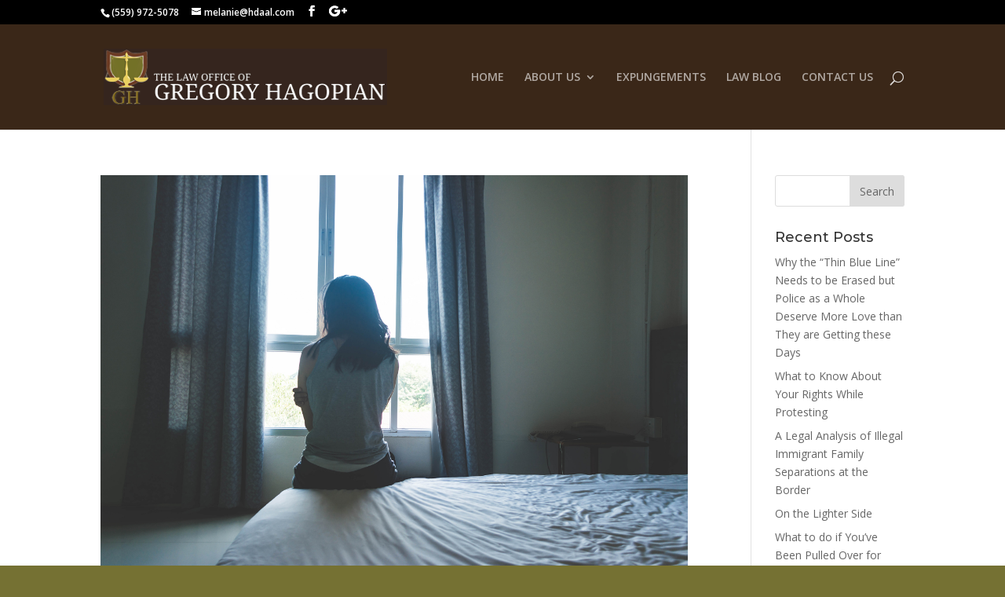

--- FILE ---
content_type: text/html; charset=UTF-8
request_url: https://hagopianlawoffice.com/2015/05/
body_size: 6726
content:
<!DOCTYPE html>
<html lang="en-US">
<head>
	<meta charset="UTF-8" />
<meta http-equiv="X-UA-Compatible" content="IE=edge">
	<link rel="pingback" href="https://hagopianlawoffice.com/xmlrpc.php" />

	<script type="text/javascript">
		document.documentElement.className = 'js';
	</script>

	<script>var et_site_url='https://hagopianlawoffice.com';var et_post_id='0';function et_core_page_resource_fallback(a,b){"undefined"===typeof b&&(b=a.sheet.cssRules&&0===a.sheet.cssRules.length);b&&(a.onerror=null,a.onload=null,a.href?a.href=et_site_url+"/?et_core_page_resource="+a.id+et_post_id:a.src&&(a.src=et_site_url+"/?et_core_page_resource="+a.id+et_post_id))}
</script>
	<!-- This site is optimized with the Yoast SEO plugin v15.4 - https://yoast.com/wordpress/plugins/seo/ -->
	<title>May 2015 - Hagopian Law Office</title>
	<meta name="robots" content="noindex, follow" />
	<meta property="og:locale" content="en_US" />
	<meta property="og:type" content="website" />
	<meta property="og:title" content="May 2015 - Hagopian Law Office" />
	<meta property="og:url" content="https://hagopianlawoffice.com/2015/05/" />
	<meta property="og:site_name" content="Hagopian Law Office" />
	<meta name="twitter:card" content="summary_large_image" />
	<script type="application/ld+json" class="yoast-schema-graph">{"@context":"https://schema.org","@graph":[{"@type":"Organization","@id":"https://hagopianlawoffice.com/#organization","name":"Hagopian Law Office","url":"https://hagopianlawoffice.com/","sameAs":[],"logo":{"@type":"ImageObject","@id":"https://hagopianlawoffice.com/#logo","inLanguage":"en-US","url":"https://hagopianlawoffice.com/wp-content/uploads/2020/10/GregHagopian_SiteIcon.png","caption":"Hagopian Law Office"},"image":{"@id":"https://hagopianlawoffice.com/#logo"}},{"@type":"WebSite","@id":"https://hagopianlawoffice.com/#website","url":"https://hagopianlawoffice.com/","name":"Hagopian Law Office","description":"A Former California Prosecutor Fighting for the Criminally Accused","publisher":{"@id":"https://hagopianlawoffice.com/#organization"},"potentialAction":[{"@type":"SearchAction","target":"https://hagopianlawoffice.com/?s={search_term_string}","query-input":"required name=search_term_string"}],"inLanguage":"en-US"},{"@type":"CollectionPage","@id":"https://hagopianlawoffice.com/2015/05/#webpage","url":"https://hagopianlawoffice.com/2015/05/","name":"May 2015 - Hagopian Law Office","isPartOf":{"@id":"https://hagopianlawoffice.com/#website"},"inLanguage":"en-US","potentialAction":[{"@type":"ReadAction","target":["https://hagopianlawoffice.com/2015/05/"]}]}]}</script>
	<!-- / Yoast SEO plugin. -->


<link rel='dns-prefetch' href='//fonts.googleapis.com' />
<link rel='dns-prefetch' href='//s.w.org' />
<link rel="alternate" type="application/rss+xml" title="Hagopian Law Office &raquo; Feed" href="https://hagopianlawoffice.com/feed/" />
<link rel="alternate" type="application/rss+xml" title="Hagopian Law Office &raquo; Comments Feed" href="https://hagopianlawoffice.com/comments/feed/" />
		<script type="text/javascript">
			window._wpemojiSettings = {"baseUrl":"https:\/\/s.w.org\/images\/core\/emoji\/13.0.0\/72x72\/","ext":".png","svgUrl":"https:\/\/s.w.org\/images\/core\/emoji\/13.0.0\/svg\/","svgExt":".svg","source":{"concatemoji":"https:\/\/hagopianlawoffice.com\/wp-includes\/js\/wp-emoji-release.min.js?ver=f7321398b2a784ccd63f152a9d6e31fc"}};
			!function(e,a,t){var n,r,o,i=a.createElement("canvas"),p=i.getContext&&i.getContext("2d");function s(e,t){var a=String.fromCharCode;p.clearRect(0,0,i.width,i.height),p.fillText(a.apply(this,e),0,0);e=i.toDataURL();return p.clearRect(0,0,i.width,i.height),p.fillText(a.apply(this,t),0,0),e===i.toDataURL()}function c(e){var t=a.createElement("script");t.src=e,t.defer=t.type="text/javascript",a.getElementsByTagName("head")[0].appendChild(t)}for(o=Array("flag","emoji"),t.supports={everything:!0,everythingExceptFlag:!0},r=0;r<o.length;r++)t.supports[o[r]]=function(e){if(!p||!p.fillText)return!1;switch(p.textBaseline="top",p.font="600 32px Arial",e){case"flag":return s([127987,65039,8205,9895,65039],[127987,65039,8203,9895,65039])?!1:!s([55356,56826,55356,56819],[55356,56826,8203,55356,56819])&&!s([55356,57332,56128,56423,56128,56418,56128,56421,56128,56430,56128,56423,56128,56447],[55356,57332,8203,56128,56423,8203,56128,56418,8203,56128,56421,8203,56128,56430,8203,56128,56423,8203,56128,56447]);case"emoji":return!s([55357,56424,8205,55356,57212],[55357,56424,8203,55356,57212])}return!1}(o[r]),t.supports.everything=t.supports.everything&&t.supports[o[r]],"flag"!==o[r]&&(t.supports.everythingExceptFlag=t.supports.everythingExceptFlag&&t.supports[o[r]]);t.supports.everythingExceptFlag=t.supports.everythingExceptFlag&&!t.supports.flag,t.DOMReady=!1,t.readyCallback=function(){t.DOMReady=!0},t.supports.everything||(n=function(){t.readyCallback()},a.addEventListener?(a.addEventListener("DOMContentLoaded",n,!1),e.addEventListener("load",n,!1)):(e.attachEvent("onload",n),a.attachEvent("onreadystatechange",function(){"complete"===a.readyState&&t.readyCallback()})),(n=t.source||{}).concatemoji?c(n.concatemoji):n.wpemoji&&n.twemoji&&(c(n.twemoji),c(n.wpemoji)))}(window,document,window._wpemojiSettings);
		</script>
		<meta content="Divi v.4.9.4" name="generator"/><style type="text/css">
img.wp-smiley,
img.emoji {
	display: inline !important;
	border: none !important;
	box-shadow: none !important;
	height: 1em !important;
	width: 1em !important;
	margin: 0 .07em !important;
	vertical-align: -0.1em !important;
	background: none !important;
	padding: 0 !important;
}
</style>
	<link rel='stylesheet' id='wp-block-library-css'  href='https://hagopianlawoffice.com/wp-includes/css/dist/block-library/style.min.css?ver=f7321398b2a784ccd63f152a9d6e31fc' type='text/css' media='all' />
<link rel='stylesheet' id='divi-fonts-css'  href='https://fonts.googleapis.com/css?family=Open+Sans:300italic,400italic,600italic,700italic,800italic,400,300,600,700,800&#038;subset=latin,latin-ext&#038;display=swap' type='text/css' media='all' />
<link rel='stylesheet' id='divi-style-css'  href='https://hagopianlawoffice.com/wp-content/themes/Divi/style.css?ver=4.9.4' type='text/css' media='all' />
<link rel='stylesheet' id='dashicons-css'  href='https://hagopianlawoffice.com/wp-includes/css/dashicons.min.css?ver=f7321398b2a784ccd63f152a9d6e31fc' type='text/css' media='all' />
<script type='text/javascript' src='https://hagopianlawoffice.com/wp-includes/js/jquery/jquery.js?ver=1.12.4-wp' id='jquery-core-js'></script>
<link rel="https://api.w.org/" href="https://hagopianlawoffice.com/wp-json/" /><link rel="EditURI" type="application/rsd+xml" title="RSD" href="https://hagopianlawoffice.com/xmlrpc.php?rsd" />
<link rel="wlwmanifest" type="application/wlwmanifest+xml" href="https://hagopianlawoffice.com/wp-includes/wlwmanifest.xml" /> 

<meta name="viewport" content="width=device-width, initial-scale=1.0, maximum-scale=1.0, user-scalable=0" /><link rel="preload" href="https://hagopianlawoffice.com/wp-content/themes/Divi/core/admin/fonts/modules.ttf" as="font" crossorigin="anonymous"><link rel="shortcut icon" href="" /><style type="text/css" id="custom-background-css">
body.custom-background { background-color: #757133; }
</style>
	<script>
(function($) {
    $(document).ready(function() {
        $(window).resize(function() {
            $('.et_blog_grid_equal_height').each(function() {
                equalise_articles($(this));
            });
        });

        $('.et_blog_grid_equal_height').each(function() {
            var blog = $(this);

            equalise_articles($(this));

            var observer = new MutationObserver(function(mutations) {
                equalise_articles(blog);
            });
            
            var config = {
                subtree: true,
                childList: true 
            };

            observer.observe(blog[0], config);
        });

        function equalise_articles(blog) {
            var articles = blog.find('article');
            var heights = [];
            
            articles.each(function() {
                var height = 0;
                height += $(this).find('.et_pb_image_container').outerHeight(true);
                height += $(this).find('.entry-title').outerHeight(true);
                height += $(this).find('.post-meta').outerHeight(true); 
                height += $(this).find('.post-content').outerHeight(true);    

                heights.push(height);
            });

            var max_height = Math.max.apply(Math,heights); 

            articles.each(function() {
                $(this).height(max_height);
            });
        }

        $(document).ajaxComplete(function() {
            $('.et_blog_grid_equal_height').imagesLoaded().then(function() {
                $('.et_blog_grid_equal_height').each(function(){
                    equalise_articles($(this));
                });
            });
        });

        $.fn.imagesLoaded = function() {
            var $imgs = this.find('img[src!=""]');
            var dfds = [];

            if (!$imgs.length) {
                return $.Deferred().resolve().promise();
            }            

            $imgs.each(function(){
                var dfd = $.Deferred();
                dfds.push(dfd);
                var img = new Image();

                img.onload = function() {
                    dfd.resolve();
                };

                img.onerror = function() {
                    dfd.resolve(); 
                };

                img.src = this.src;
            });

            return $.when.apply($, dfds);
        }
    });
})(jQuery);
</script>
<script type="text/javascript">
    jQuery(document).ready(function($) {
        $(".et-social-icon a").attr('target', '_blank');
    });
</script><link rel="stylesheet" id="et-divi-customizer-global-cached-inline-styles" href="https://hagopianlawoffice.com/wp-content/et-cache/global/et-divi-customizer-global-176280984753.min.css" onerror="et_core_page_resource_fallback(this, true)" onload="et_core_page_resource_fallback(this)" /></head>
<body class="archive date custom-background et_button_no_icon et_pb_button_helper_class et_fixed_nav et_show_nav et_secondary_nav_enabled et_secondary_nav_two_panels et_primary_nav_dropdown_animation_fade et_secondary_nav_dropdown_animation_fade et_header_style_left et_pb_footer_columns4 et_cover_background et_pb_gutter osx et_pb_gutters4 et_pb_pagebuilder_layout et_smooth_scroll et_right_sidebar et_divi_theme et-db et_minified_js et_minified_css">
	<div id="page-container">

					<div id="top-header">
			<div class="container clearfix">

			
				<div id="et-info">
									<span id="et-info-phone">(559) 972-5078</span>
				
									<a href="mailto:melanie@hdaal.com"><span id="et-info-email">melanie@hdaal.com</span></a>
				
				<ul class="et-social-icons">

	<li class="et-social-icon et-social-facebook">
		<a href="https://www.facebook.com/The-Law-Office-of-Gregory-Hagopian-176742016213240" class="icon">
			<span>Facebook</span>
		</a>
	</li>
	<li class="et-social-icon et-social-google-plus">
		<a href="https://www.google.com/maps/place/The+Law+Office+of+Gregory+Hagopian/@36.2945128,-119.3337031,17z/data=!4m5!3m4!1s0x80952f653c37a275:0x7df75471ecfae9ab!8m2!3d36.2939434!4d-119.3311575" class="icon">
			<span>Google</span>
		</a>
	</li>

</ul>				</div> <!-- #et-info -->

			
				<div id="et-secondary-menu">
				<div class="et_duplicate_social_icons">
								<ul class="et-social-icons">

	<li class="et-social-icon et-social-facebook">
		<a href="https://www.facebook.com/The-Law-Office-of-Gregory-Hagopian-176742016213240" class="icon">
			<span>Facebook</span>
		</a>
	</li>
	<li class="et-social-icon et-social-google-plus">
		<a href="https://www.google.com/maps/place/The+Law+Office+of+Gregory+Hagopian/@36.2945128,-119.3337031,17z/data=!4m5!3m4!1s0x80952f653c37a275:0x7df75471ecfae9ab!8m2!3d36.2939434!4d-119.3311575" class="icon">
			<span>Google</span>
		</a>
	</li>

</ul>
							</div>				</div> <!-- #et-secondary-menu -->

			</div> <!-- .container -->
		</div> <!-- #top-header -->
		
	
			<header id="main-header" data-height-onload="119">
			<div class="container clearfix et_menu_container">
							<div class="logo_container">
					<span class="logo_helper"></span>
					<a href="https://hagopianlawoffice.com/">
						<img src="https://hagopianlawoffice.com/wp-content/uploads/2020/10/HagopianLogo_700pxtall_cropped.png" alt="Hagopian Law Office" id="logo" data-height-percentage="54" />
					</a>
				</div>
							<div id="et-top-navigation" data-height="119" data-fixed-height="60">
											<nav id="top-menu-nav">
						<ul id="top-menu" class="nav"><li id="menu-item-319" class="menu-item menu-item-type-post_type menu-item-object-page menu-item-home menu-item-319"><a href="https://hagopianlawoffice.com/">HOME</a></li>
<li id="menu-item-445" class="menu-item menu-item-type-custom menu-item-object-custom menu-item-has-children menu-item-445"><a href="https://hagopianlawoffice.com/about-us/">ABOUT US</a>
<ul class="sub-menu">
	<li id="menu-item-273" class="menu-item menu-item-type-post_type menu-item-object-page menu-item-273"><a href="https://hagopianlawoffice.com/about-us/">ABOUT US</a></li>
	<li id="menu-item-424" class="menu-item menu-item-type-post_type menu-item-object-page menu-item-424"><a href="https://hagopianlawoffice.com/areas-of-practice/">AREAS OF PRACTICE</a></li>
	<li id="menu-item-462" class="menu-item menu-item-type-post_type menu-item-object-page menu-item-462"><a href="https://hagopianlawoffice.com/reviews-what-people-are-saying/">REVIEWS</a></li>
	<li id="menu-item-443" class="menu-item menu-item-type-post_type menu-item-object-page menu-item-privacy-policy menu-item-443"><a href="https://hagopianlawoffice.com/privacy-policy/">PRIVACY POLICY</a></li>
</ul>
</li>
<li id="menu-item-371" class="menu-item menu-item-type-post_type menu-item-object-page menu-item-371"><a href="https://hagopianlawoffice.com/expungements/">EXPUNGEMENTS</a></li>
<li id="menu-item-858" class="menu-item menu-item-type-post_type menu-item-object-page menu-item-858"><a href="https://hagopianlawoffice.com/law-blog/">LAW BLOG</a></li>
<li id="menu-item-595" class="menu-item menu-item-type-post_type menu-item-object-page menu-item-595"><a href="https://hagopianlawoffice.com/contact-us/">CONTACT US</a></li>
</ul>						</nav>
					
					
					
										<div id="et_top_search">
						<span id="et_search_icon"></span>
					</div>
					
					<div id="et_mobile_nav_menu">
				<div class="mobile_nav closed">
					<span class="select_page">Select Page</span>
					<span class="mobile_menu_bar mobile_menu_bar_toggle"></span>
				</div>
			</div>				</div> <!-- #et-top-navigation -->
			</div> <!-- .container -->
			<div class="et_search_outer">
				<div class="container et_search_form_container">
					<form role="search" method="get" class="et-search-form" action="https://hagopianlawoffice.com/">
					<input type="search" class="et-search-field" placeholder="Search &hellip;" value="" name="s" title="Search for:" />					</form>
					<span class="et_close_search_field"></span>
				</div>
			</div>
		</header> <!-- #main-header -->
			<div id="et-main-area">
	
<div id="main-content">
	<div class="container">
		<div id="content-area" class="clearfix">
			<div id="left-area">
		
					<article id="post-770" class="et_pb_post post-770 post type-post status-publish format-standard has-post-thumbnail hentry category-legislation category-prostitution-human-trafficking">

											<a class="entry-featured-image-url" href="https://hagopianlawoffice.com/lies-your-government-told-you-about-prostitution-and-human-trafficking/">
								<img src="https://hagopianlawoffice.com/wp-content/uploads/2020/10/Prostitution_HumanTrafficking_sized.jpg" alt="Lies Your Government Told You About &#8220;Prostitution And Human Trafficking&#8221;" class="" width="1080" height="675" />							</a>
					
															<h2 class="entry-title"><a href="https://hagopianlawoffice.com/lies-your-government-told-you-about-prostitution-and-human-trafficking/">Lies Your Government Told You About &#8220;Prostitution And Human Trafficking&#8221;</a></h2>
					
					<p class="post-meta"> by <span class="author vcard"><a href="https://hagopianlawoffice.com/author/gregory-hagopian/" title="Posts by Gregory Hagopian" rel="author">Gregory Hagopian</a></span> | <span class="published">May 2, 2015</span> | <a href="https://hagopianlawoffice.com/category/legislation/" rel="category tag">Legislation</a>, <a href="https://hagopianlawoffice.com/category/prostitution-human-trafficking/" rel="category tag">Prostitution/Human Trafficking</a> | <span class="comments-number"><a href="https://hagopianlawoffice.com/lies-your-government-told-you-about-prostitution-and-human-trafficking/#respond">0 comments</a></span></p>The United States House and Senate have both recently passed a bill supposedly designed to combat &#8220;Human Trafficking&#8221; in the United States. The bill is expected, with much fanfare, to be signed into law by President Barack Obama. This is one of those rare...				
					</article> <!-- .et_pb_post -->
			<div class="pagination clearfix">
	<div class="alignleft"></div>
	<div class="alignright"></div>
</div>			</div> <!-- #left-area -->

				<div id="sidebar">
		<div id="search-2" class="et_pb_widget widget_search"><form role="search" method="get" id="searchform" class="searchform" action="https://hagopianlawoffice.com/">
				<div>
					<label class="screen-reader-text" for="s">Search for:</label>
					<input type="text" value="" name="s" id="s" />
					<input type="submit" id="searchsubmit" value="Search" />
				</div>
			</form></div> <!-- end .et_pb_widget -->
		<div id="recent-posts-2" class="et_pb_widget widget_recent_entries">
		<h4 class="widgettitle">Recent Posts</h4>
		<ul>
											<li>
					<a href="https://hagopianlawoffice.com/why-the-thin-blue-line-needs-to-be-erased-but-police-as-a-whole-deserve-more-love-than-they-are-getting-these-days/">Why the “Thin Blue Line” Needs to be Erased but Police as a Whole Deserve More Love than They are Getting these Days</a>
									</li>
											<li>
					<a href="https://hagopianlawoffice.com/your-rights-while-protesting/">What to Know About Your Rights While Protesting</a>
									</li>
											<li>
					<a href="https://hagopianlawoffice.com/why-the-thin-blue-line-needs-to-be-erased-but-police-as-a-whole-deserve-more-love-than-they-are-getting-these-days-2/">A Legal Analysis of Illegal Immigrant Family Separations at the Border</a>
									</li>
											<li>
					<a href="https://hagopianlawoffice.com/on-the-lighter-side/">On the Lighter Side</a>
									</li>
											<li>
					<a href="https://hagopianlawoffice.com/what-to-do-if-youve-been-pulled-over-for-drunk-driving/">What to do if You&#8217;ve Been Pulled Over for Drunk Driving</a>
									</li>
					</ul>

		</div> <!-- end .et_pb_widget --><div id="categories-2" class="et_pb_widget widget_categories"><h4 class="widgettitle">Categories</h4>
			<ul>
					<li class="cat-item cat-item-22"><a href="https://hagopianlawoffice.com/category/2nd-amendment-rights/">2nd Amendment Rights</a>
</li>
	<li class="cat-item cat-item-19"><a href="https://hagopianlawoffice.com/category/dui/">DUI</a>
</li>
	<li class="cat-item cat-item-11"><a href="https://hagopianlawoffice.com/category/general/">General</a>
</li>
	<li class="cat-item cat-item-23"><a href="https://hagopianlawoffice.com/category/immigration/">Immigration</a>
</li>
	<li class="cat-item cat-item-32"><a href="https://hagopianlawoffice.com/category/legislation/">Legislation</a>
</li>
	<li class="cat-item cat-item-30"><a href="https://hagopianlawoffice.com/category/lighter-side/">Lighter Side</a>
</li>
	<li class="cat-item cat-item-27"><a href="https://hagopianlawoffice.com/category/marijuana-laws/">Marijuana Laws</a>
</li>
	<li class="cat-item cat-item-9"><a href="https://hagopianlawoffice.com/category/policing/">Policing</a>
</li>
	<li class="cat-item cat-item-31"><a href="https://hagopianlawoffice.com/category/prisons/">Prisons</a>
</li>
	<li class="cat-item cat-item-33"><a href="https://hagopianlawoffice.com/category/prostitution-human-trafficking/">Prostitution/Human Trafficking</a>
</li>
	<li class="cat-item cat-item-13"><a href="https://hagopianlawoffice.com/category/protests/">Protests</a>
</li>
			</ul>

			</div> <!-- end .et_pb_widget --><div id="archives-2" class="et_pb_widget widget_archive"><h4 class="widgettitle">Archives</h4>
			<ul>
					<li><a href='https://hagopianlawoffice.com/2020/08/'>August 2020</a></li>
	<li><a href='https://hagopianlawoffice.com/2020/06/'>June 2020</a></li>
	<li><a href='https://hagopianlawoffice.com/2018/06/'>June 2018</a></li>
	<li><a href='https://hagopianlawoffice.com/2017/05/'>May 2017</a></li>
	<li><a href='https://hagopianlawoffice.com/2017/03/'>March 2017</a></li>
	<li><a href='https://hagopianlawoffice.com/2017/01/'>January 2017</a></li>
	<li><a href='https://hagopianlawoffice.com/2016/12/'>December 2016</a></li>
	<li><a href='https://hagopianlawoffice.com/2016/11/'>November 2016</a></li>
	<li><a href='https://hagopianlawoffice.com/2016/10/'>October 2016</a></li>
	<li><a href='https://hagopianlawoffice.com/2015/05/' aria-current="page">May 2015</a></li>
			</ul>

			</div> <!-- end .et_pb_widget -->	</div> <!-- end #sidebar -->
		</div> <!-- #content-area -->
	</div> <!-- .container -->
</div> <!-- #main-content -->


	<span class="et_pb_scroll_top et-pb-icon"></span>


			<footer id="main-footer">
				
<div class="container">
    <div id="footer-widgets" class="clearfix">
		<div class="footer-widget"><div id="text-3" class="fwidget et_pb_widget widget_text">			<div class="textwidget"><p><strong>Phone: (559) 972-5078</strong></p>
</div>
		</div> <!-- end .fwidget --></div> <!-- end .footer-widget --><div class="footer-widget"><div id="text-4" class="fwidget et_pb_widget widget_text">			<div class="textwidget"><p><strong>Hagopian Law Office</strong></p>
<p>4020 South Demaree, Suite A</p>
<p>Visalia, CA 93277</p>
</div>
		</div> <!-- end .fwidget --></div> <!-- end .footer-widget --><div class="footer-widget"><div id="text-5" class="fwidget et_pb_widget widget_text">			<div class="textwidget"><p><strong><a href="https://hagopianlawoffice.com/privacy-policy/">Privacy Policy</a></strong></p>
</div>
		</div> <!-- end .fwidget --></div> <!-- end .footer-widget --><div class="footer-widget"><div id="text-6" class="fwidget et_pb_widget widget_text">			<div class="textwidget"><p><strong>Accessibility Statement</strong></p>
</div>
		</div> <!-- end .fwidget --></div> <!-- end .footer-widget -->    </div> <!-- #footer-widgets -->
</div>    <!-- .container -->

		
				<div id="footer-bottom">
					<div class="container clearfix">
				<ul class="et-social-icons">

	<li class="et-social-icon et-social-facebook">
		<a href="https://www.facebook.com/The-Law-Office-of-Gregory-Hagopian-176742016213240" class="icon">
			<span>Facebook</span>
		</a>
	</li>
	<li class="et-social-icon et-social-google-plus">
		<a href="https://www.google.com/maps/place/The+Law+Office+of+Gregory+Hagopian/@36.2945128,-119.3337031,17z/data=!4m5!3m4!1s0x80952f653c37a275:0x7df75471ecfae9ab!8m2!3d36.2939434!4d-119.3311575" class="icon">
			<span>Google</span>
		</a>
	</li>

</ul><div id="footer-info">Designed for Hagopian Law Office by DMI Agency • © 2020</div>					</div>	<!-- .container -->
				</div>
			</footer> <!-- #main-footer -->
		</div> <!-- #et-main-area -->


	</div> <!-- #page-container -->

	<link rel='stylesheet' id='et-builder-googlefonts-css'  href='https://fonts.googleapis.com/css?family=Montserrat:100,100italic,200,200italic,300,300italic,regular,italic,500,500italic,600,600italic,700,700italic,800,800italic,900,900italic&#038;subset=latin,latin-ext&#038;display=swap' type='text/css' media='all' />
<script type='text/javascript' id='divi-custom-script-js-extra'>
/* <![CDATA[ */
var DIVI = {"item_count":"%d Item","items_count":"%d Items"};
var et_shortcodes_strings = {"previous":"Previous","next":"Next"};
var et_pb_custom = {"ajaxurl":"https:\/\/hagopianlawoffice.com\/wp-admin\/admin-ajax.php","images_uri":"https:\/\/hagopianlawoffice.com\/wp-content\/themes\/Divi\/images","builder_images_uri":"https:\/\/hagopianlawoffice.com\/wp-content\/themes\/Divi\/includes\/builder\/images","et_frontend_nonce":"f56b3a8d2c","subscription_failed":"Please, check the fields below to make sure you entered the correct information.","et_ab_log_nonce":"f3d847e31b","fill_message":"Please, fill in the following fields:","contact_error_message":"Please, fix the following errors:","invalid":"Invalid email","captcha":"Captcha","prev":"Prev","previous":"Previous","next":"Next","wrong_captcha":"You entered the wrong number in captcha.","wrong_checkbox":"Checkbox","ignore_waypoints":"no","is_divi_theme_used":"1","widget_search_selector":".widget_search","ab_tests":[],"is_ab_testing_active":"","page_id":"770","unique_test_id":"","ab_bounce_rate":"5","is_cache_plugin_active":"no","is_shortcode_tracking":"","tinymce_uri":""}; var et_builder_utils_params = {"condition":{"diviTheme":true,"extraTheme":false},"scrollLocations":["app","top"],"builderScrollLocations":{"desktop":"app","tablet":"app","phone":"app"},"onloadScrollLocation":"app","builderType":"fe"}; var et_frontend_scripts = {"builderCssContainerPrefix":"#et-boc","builderCssLayoutPrefix":"#et-boc .et-l"};
var et_pb_box_shadow_elements = [];
var et_pb_motion_elements = {"desktop":[],"tablet":[],"phone":[]};
var et_pb_sticky_elements = [];
/* ]]> */
</script>
<script type='text/javascript' src='https://hagopianlawoffice.com/wp-content/themes/Divi/js/custom.unified.js?ver=4.9.4' id='divi-custom-script-js'></script>
<script type='text/javascript' src='https://hagopianlawoffice.com/wp-content/themes/Divi/core/admin/js/common.js?ver=4.9.4' id='et-core-common-js'></script>
<script type='text/javascript' src='https://hagopianlawoffice.com/wp-includes/js/wp-embed.min.js?ver=f7321398b2a784ccd63f152a9d6e31fc' id='wp-embed-js'></script>
</body>
</html>
